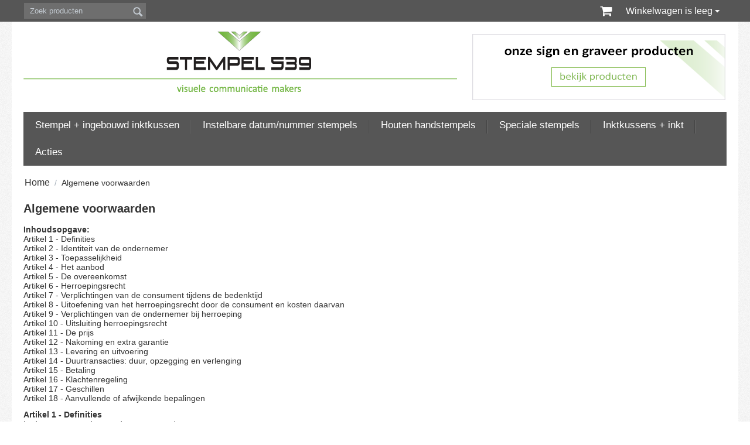

--- FILE ---
content_type: text/html; charset=utf-8
request_url: https://www.stempel.nl/algemene-voorwaarden/
body_size: 16811
content:

<!DOCTYPE html>
<html lang="nl">
<head>
<title>Algemene voorwaarden</title>

<base href="https://www.stempel.nl/" />
<meta http-equiv="Content-Type" content="text/html; charset=utf-8" data-ca-mode="full" />
<meta name="viewport" content="width=device-width, initial-scale=1.0, maximum-scale=1.0, user-scalable=0" />

<meta name="description" content="Inhoudsopgave Artikel 1 - Definities Artikel 2 - Identiteit van de ondernemer Artikel 3 - Toepasselijkheid Artikel 4 - Het aanbod Artikel 5 - De overeenkomst Artikel 6 - Herroepingsrecht Artikel 7 - Verplichtingen van de consument tijdens de bedenktijd Artikel 8 - Uitoefening van het" />


<meta name="keywords" content="" />

<style>
.html5jspd-design-thumb-img img, .html5jspd-design-thumb-img object {
    width: 100%;
    height: 100%;
}
</style>

<meta name="google-site-verification" content="MnM0ODJogHY7-yHPe-Q9NQ_LQtiZ-VTH6CE5wIjiVaw" />
<meta name="google-site-verification" content="UQEAh7O-9b8a1DGqqYzHGvyRjh62UN9RCQ-gueC9icU" />



<link rel="stylesheet" href="https://maxcdn.bootstrapcdn.com/font-awesome/4.3.0/css/font-awesome.min.css">



<link href="https://www.stempel.nl/images/logos/1/favicon.gif" rel="shortcut icon" type="image/gif" />
<link type="text/css" rel="stylesheet" href="https://www.stempel.nl/var/cache/misc/assets/design/themes/responsive/css/standalone.b0cb43497c255ed1f44e21644950beab1768788002.css?t=1768788017" />
</head>

<body>

<div class="ty-tygh  " id="tygh_container">

<div id="ajax_overlay" class="ty-ajax-overlay"></div>
<div id="ajax_loading_box" class="ty-ajax-loading-box"></div>

<div class="cm-notification-container notification-container">
</div>

<div class="ty-helper-container" id="tygh_main_container">
    
        
<div class="tygh-top-panel clearfix">
    <div class="container-fluid  top-grid">
    <div class="row-fluid ">                <div class="span6 top-links-grid" >
                <div class=" top-search    ty-float-left">
        <div class="ty-search-block">
    <form action="https://www.stempel.nl/" name="search_form" method="get">
        <input type="hidden" name="subcats" value="Y" />
        <input type="hidden" name="pcode_from_q" value="Y" />
        <input type="hidden" name="pshort" value="Y" />
        <input type="hidden" name="pfull" value="Y" />
        <input type="hidden" name="pname" value="Y" />
        <input type="hidden" name="pkeywords" value="Y" />
        <input type="hidden" name="search_performed" value="Y" />

        


        <input type="text" name="q" value="" id="search_input" title="Zoek producten" class="ty-search-block__input cm-hint" /><button title="Zoeken" class="ty-search-magnifier" type="submit"><i class="ty-icon-search"></i></button>
<input type="hidden" name="dispatch" value="products.search" />
        
    </form>
</div>


    </div>
        </div><div class="span10 top-links-grid" >
                <div class=" top-cart-content ty-float-right">
        
    <div class="ty-dropdown-box" id="cart_status_8">
         <div id="sw_dropdown_8" class="ty-dropdown-box__title cm-combination">
        <a href="https://www.stempel.nl/cart/">
            	<i class="fa fa-shopping-cart fa-lg"></i>
	<span class="ty-minicart-title empty-cart ty-hand">Winkelwagen is leeg</span>
	<i class="ty-icon-down-micro"></i>

        </a>
        </div>
        <div id="dropdown_8" class="cm-popup-box ty-dropdown-box__content hidden">
            
                <div class="cm-cart-content cm-cart-content-thumb cm-cart-content-delete">
                        <div class="ty-cart-items">
                                                            <div class="ty-cart-items__empty ty-center">Winkelwagen is leeg</div>
                                                    </div>

                                                <div class="cm-cart-buttons ty-cart-content__buttons buttons-container hidden">
                            <div class="ty-float-left">
                                <a href="https://www.stempel.nl/cart/" rel="nofollow" class="ty-btn ty-btn__secondary">Winkelwagen</a>
                            </div>
                                                        <div class="ty-float-right">
                                <a href="https://www.stempel.nl/checkout/" rel="nofollow" class="ty-btn ty-btn__primary">Afrekenen</a>
                            </div>
                                                    </div>
                        
                </div>
            

        </div>
    <!--cart_status_8--></div>



    </div>
        </div>
    </div>
</div>
</div>

<div class="tygh-header clearfix">
    <div class="container-fluid  header-grid">
    <div class="row-fluid ">                <div class="span10 search-block-grid" >
                <div class=" top-logo">
        <div class="ty-logo-container">
    <a href="https://www.stempel.nl/" title="Stempel539">
        <img src="https://www.stempel.nl/images/logos/1/stempel-logo.png?t=1507641674" width="740" height="104" alt="Stempel539" class="ty-logo-container__image" />
    </a>
</div>
    </div>
        </div><div class="span6 cart-content-grid" >
                <div class="ty-wysiwyg-content" ><p><a href="http://visionbrands.nl" target="_blank"><img src="https://www.stempel.nl/images/VisionSigns.png" alt="" /></a></p></div>
        </div>
    </div><div class="row-fluid ">                <div class="span16 top-menu-grid" >
                <div class=" top-menu">
        


    <ul class="ty-menu__items cm-responsive-menu">
        
            <li class="ty-menu__item ty-menu__menu-btn visible-phone">
                <a class="ty-menu__item-link">
                    <i class="ty-icon-short-list"></i>
                    <span>Menu</span>
                </a>
            </li>

                                            
                        <li class="ty-menu__item cm-menu-item-responsive">
                                            <a class="ty-menu__item-toggle visible-phone cm-responsive-menu-toggle">
                            <i class="ty-menu__icon-open ty-icon-down-open"></i>
                            <i class="ty-menu__icon-hide ty-icon-up-open"></i>
                        </a>
                                        <a  href="https://www.stempel.nl/zelfinktende-stempels/" class="ty-menu__item-link">
                        Stempel + ingebouwd inktkussen
                    </a>
                
                                            <div class="ty-menu__submenu" id="topmenu_9_1c572bde35f5353f28c15434e79966be">
                            
                                <ul class="ty-menu__submenu-items cm-responsive-menu-submenu">
                                                                            <li class="ty-top-mine__submenu-col">
                                                                                        <div class="ty-menu__submenu-item-header">
                                                <a href="https://www.stempel.nl/zelfinktende-stempels/trodat-professional-line-stempels/" class="ty-menu__submenu-link">Intensief gebruik &gt; Trodat Professional </a>
                                            </div>
                                                                                            <a class="ty-menu__item-toggle visible-phone cm-responsive-menu-toggle">
                                                    <i class="ty-menu__icon-open ty-icon-down-open"></i>
                                                    <i class="ty-menu__icon-hide ty-icon-up-open"></i>
                                                </a>
                                                                                        <div class="ty-menu__submenu">
                                                <ul class="ty-menu__submenu-list cm-responsive-menu-submenu">
                                                                                                            
                                                                                                                                                                                <li class="ty-menu__submenu-item">
                                                                <a href="https://www.stempel.nl/zelfinktende-stempels/trodat-professional-line-stempels/rechthoekige-stempels/"                                                                        class="ty-menu__submenu-link">Rechthoekige stempels</a>
                                                            </li>
                                                                                                                                                                                <li class="ty-menu__submenu-item">
                                                                <a href="https://www.stempel.nl/zelfinktende-stempels/trodat-professional-line-stempels/ronde-stempels/"                                                                        class="ty-menu__submenu-link">Ronde stempels</a>
                                                            </li>
                                                                                                                                                                                <li class="ty-menu__submenu-item">
                                                                <a href="https://www.stempel.nl/zelfinktende-stempels/trodat-professional-line-stempels/rechthoekige-datumstempels/"                                                                        class="ty-menu__submenu-link">Rechthoekige datumstempels</a>
                                                            </li>
                                                                                                                                                                                <li class="ty-menu__submenu-item">
                                                                <a href="https://www.stempel.nl/zelfinktende-stempels/trodat-professional-line-stempels/ronde-datumstempels/"                                                                        class="ty-menu__submenu-link">Ronde datumstempels</a>
                                                            </li>
                                                                                                                                                                        

                                                                                                    </ul>
                                            </div>
                                        </li>
                                                                            <li class="ty-top-mine__submenu-col">
                                                                                        <div class="ty-menu__submenu-item-header">
                                                <a href="https://www.stempel.nl/zelfinktende-stempels/trodat-printy-stempels/" class="ty-menu__submenu-link">Regulier gebruik &gt; Trodat Printy</a>
                                            </div>
                                                                                            <a class="ty-menu__item-toggle visible-phone cm-responsive-menu-toggle">
                                                    <i class="ty-menu__icon-open ty-icon-down-open"></i>
                                                    <i class="ty-menu__icon-hide ty-icon-up-open"></i>
                                                </a>
                                                                                        <div class="ty-menu__submenu">
                                                <ul class="ty-menu__submenu-list cm-responsive-menu-submenu">
                                                                                                            
                                                                                                                                                                                <li class="ty-menu__submenu-item">
                                                                <a href="https://www.stempel.nl/zelfinktende-stempels/trodat-printy-stempels/rechthoekige-stempels/"                                                                        class="ty-menu__submenu-link">Rechthoekige stempels</a>
                                                            </li>
                                                                                                                                                                                <li class="ty-menu__submenu-item">
                                                                <a href="https://www.stempel.nl/zelfinktende-stempels/trodat-printy-stempels/rechthoekige-datumstempels/"                                                                        class="ty-menu__submenu-link">Rechthoekige datumstempels</a>
                                                            </li>
                                                                                                                                                                                <li class="ty-menu__submenu-item">
                                                                <a href="https://www.stempel.nl/zelfinktende-stempels/trodat-printy-stempels/ronde-stempels/"                                                                        class="ty-menu__submenu-link">Ronde stempels</a>
                                                            </li>
                                                                                                                                                                                <li class="ty-menu__submenu-item">
                                                                <a href="https://www.stempel.nl/zelfinktende-stempels/trodat-printy-stempels/ronde-datumstempels/"                                                                        class="ty-menu__submenu-link">Ronde datumstempels</a>
                                                            </li>
                                                                                                                                                                                <li class="ty-menu__submenu-item">
                                                                <a href="https://www.stempel.nl/zelfinktende-stempels/trodat-printy-stempels/vierkante-stempels/"                                                                        class="ty-menu__submenu-link">Vierkante stempels</a>
                                                            </li>
                                                                                                                                                                        

                                                                                                    </ul>
                                            </div>
                                        </li>
                                                                                                        </ul>
                            

                        </div>
                    
                            </li>
                                            
                        <li class="ty-menu__item cm-menu-item-responsive">
                                            <a class="ty-menu__item-toggle visible-phone cm-responsive-menu-toggle">
                            <i class="ty-menu__icon-open ty-icon-down-open"></i>
                            <i class="ty-menu__icon-hide ty-icon-up-open"></i>
                        </a>
                                        <a  href="https://www.stempel.nl/datumstempels-en-nummerstempels/" class="ty-menu__item-link">
                        Instelbare datum/nummer stempels 
                    </a>
                
                                        
                        <div class="ty-menu__submenu">
                            <ul class="ty-menu__submenu-items ty-menu__submenu-items-simple cm-responsive-menu-submenu">
                                

                                                                                                        <li class="ty-menu__submenu-item">
                                        <a class="ty-menu__submenu-link"  href="https://www.stempel.nl/datumstempels-en-nummerstempels/trodat-classic-line-handstempels/">Trodat Classic Line handstempels</a>
                                    </li>
                                                                                                        <li class="ty-menu__submenu-item">
                                        <a class="ty-menu__submenu-link"  href="https://www.stempel.nl/datumstempels-en-nummerstempels/zelfinktende-handstempels/">Zelfinktende stempels</a>
                                    </li>
                                                                
                                

                            </ul>
                        </div>
                    
                            </li>
                                            
                        <li class="ty-menu__item cm-menu-item-responsive">
                                            <a class="ty-menu__item-toggle visible-phone cm-responsive-menu-toggle">
                            <i class="ty-menu__icon-open ty-icon-down-open"></i>
                            <i class="ty-menu__icon-hide ty-icon-up-open"></i>
                        </a>
                                        <a  href="https://www.stempel.nl/houten-handstempels/" class="ty-menu__item-link">
                        Houten handstempels
                    </a>
                
                                            <div class="ty-menu__submenu" id="topmenu_9_5e9ea6e3faf5cfa5d50e79a00ccb7c81">
                            
                                <ul class="ty-menu__submenu-items cm-responsive-menu-submenu">
                                                                            <li class="ty-top-mine__submenu-col">
                                                                                        <div class="ty-menu__submenu-item-header">
                                                <a href="https://www.stempel.nl/houten-handstempels/rechthoekige-stempels/" class="ty-menu__submenu-link">Rechthoekige houten handstempels</a>
                                            </div>
                                                                                            <a class="ty-menu__item-toggle visible-phone cm-responsive-menu-toggle">
                                                    <i class="ty-menu__icon-open ty-icon-down-open"></i>
                                                    <i class="ty-menu__icon-hide ty-icon-up-open"></i>
                                                </a>
                                                                                        <div class="ty-menu__submenu">
                                                <ul class="ty-menu__submenu-list cm-responsive-menu-submenu">
                                                                                                            
                                                                                                                                                                                <li class="ty-menu__submenu-item">
                                                                <a href="https://www.stempel.nl/houten-handstempels/rechthoekige-stempels/breedte-40mm/"                                                                        class="ty-menu__submenu-link">Breedte 40 mm</a>
                                                            </li>
                                                                                                                                                                                <li class="ty-menu__submenu-item">
                                                                <a href="https://www.stempel.nl/houten-handstempels/rechthoekige-stempels/breedte-60mm/"                                                                        class="ty-menu__submenu-link">Breedte 60 mm</a>
                                                            </li>
                                                                                                                                                                                <li class="ty-menu__submenu-item">
                                                                <a href="https://www.stempel.nl/houten-handstempels/rechthoekige-stempels/breedte-80mm/"                                                                        class="ty-menu__submenu-link">Breedte 80 mm</a>
                                                            </li>
                                                                                                                                                                                <li class="ty-menu__submenu-item">
                                                                <a href="https://www.stempel.nl/houten-handstempels/rechthoekige-stempels/breedte-100mm/"                                                                        class="ty-menu__submenu-link">Breedte 100 mm</a>
                                                            </li>
                                                                                                                                                                        

                                                                                                    </ul>
                                            </div>
                                        </li>
                                                                            <li class="ty-top-mine__submenu-col">
                                                                                        <div class="ty-menu__submenu-item-header">
                                                <a href="https://www.stempel.nl/houten-handstempels/ronde-stempels/" class="ty-menu__submenu-link">Ronde houten handstempels</a>
                                            </div>
                                                                                            <a class="ty-menu__item-toggle visible-phone cm-responsive-menu-toggle">
                                                    <i class="ty-menu__icon-open ty-icon-down-open"></i>
                                                    <i class="ty-menu__icon-hide ty-icon-up-open"></i>
                                                </a>
                                                                                        <div class="ty-menu__submenu">
                                                <ul class="ty-menu__submenu-list cm-responsive-menu-submenu">
                                                                                                            
                                                                                                                                                                                <li class="ty-menu__submenu-item">
                                                                <a href="https://www.stempel.nl/houten-handstempels/ronde-stempels/diameter-20mm-tm-100mm/"                                                                        class="ty-menu__submenu-link">Diameter 20 t/m 100 mm</a>
                                                            </li>
                                                                                                                                                                        

                                                                                                    </ul>
                                            </div>
                                        </li>
                                                                                                        </ul>
                            

                        </div>
                    
                            </li>
                                            
                        <li class="ty-menu__item cm-menu-item-responsive">
                                            <a class="ty-menu__item-toggle visible-phone cm-responsive-menu-toggle">
                            <i class="ty-menu__icon-open ty-icon-down-open"></i>
                            <i class="ty-menu__icon-hide ty-icon-up-open"></i>
                        </a>
                                        <a  href="https://www.stempel.nl/diverse-stempels/" class="ty-menu__item-link">
                        Speciale stempels
                    </a>
                
                                        
                        <div class="ty-menu__submenu">
                            <ul class="ty-menu__submenu-items ty-menu__submenu-items-simple cm-responsive-menu-submenu">
                                

                                                                                                        <li class="ty-menu__submenu-item">
                                        <a class="ty-menu__submenu-link"  href="https://www.stempel.nl/diverse-stempels/blinddrukstempel-preegstempels/">Blinddruktangen en preegstempels</a>
                                    </li>
                                                                                                        <li class="ty-menu__submenu-item">
                                        <a class="ty-menu__submenu-link"  href="https://www.stempel.nl/diverse-stempels/slagstempels-gehard-staal/">Slagstempels (gehard staal)</a>
                                    </li>
                                                                                                        <li class="ty-menu__submenu-item">
                                        <a class="ty-menu__submenu-link"  href="https://www.stempel.nl/diverse-stempels/brandstempels-en-toebehoren/">Brandstempels en toebehoren</a>
                                    </li>
                                                                                                        <li class="ty-menu__submenu-item">
                                        <a class="ty-menu__submenu-link"  href="https://www.stempel.nl/diverse-stempels/lakstempels-zegelstempels-zegellak/">Lakstempels, zegelstempels en zegellak</a>
                                    </li>
                                                                                                        <li class="ty-menu__submenu-item">
                                        <a class="ty-menu__submenu-link"  href="https://www.stempel.nl/diverse-stempels/reiner-numeroteurs/">Reiner numeroteurs</a>
                                    </li>
                                                                
                                

                            </ul>
                        </div>
                    
                            </li>
                                            
                        <li class="ty-menu__item cm-menu-item-responsive">
                                            <a class="ty-menu__item-toggle visible-phone cm-responsive-menu-toggle">
                            <i class="ty-menu__icon-open ty-icon-down-open"></i>
                            <i class="ty-menu__icon-hide ty-icon-up-open"></i>
                        </a>
                                        <a  href="https://www.stempel.nl/inktkussens-en-stempelinkt/" class="ty-menu__item-link">
                        Inktkussens + inkt
                    </a>
                
                                        
                        <div class="ty-menu__submenu">
                            <ul class="ty-menu__submenu-items ty-menu__submenu-items-simple cm-responsive-menu-submenu">
                                

                                                                                                        <li class="ty-menu__submenu-item">
                                        <a class="ty-menu__submenu-link"  href="https://www.stempel.nl/inktkussens-en-stempelinkt/colop-inktkussens/">Colop inktkussens</a>
                                    </li>
                                                                                                        <li class="ty-menu__submenu-item">
                                        <a class="ty-menu__submenu-link"  href="https://www.stempel.nl/inktkussens-en-stempelinkt/trodat-inktkussens/">Trodat inktkussens</a>
                                    </li>
                                                                                                        <li class="ty-menu__submenu-item">
                                        <a class="ty-menu__submenu-link"  href="https://www.stempel.nl/inktkussens-en-stempelinkt/handstempels-inktkussens/">Handstempel inktkussens</a>
                                    </li>
                                                                                                        <li class="ty-menu__submenu-item">
                                        <a class="ty-menu__submenu-link"  href="https://www.stempel.nl/inktkussens-en-stempelinkt/flesjes-inkt/">Flesjes inkt</a>
                                    </li>
                                                                                                        <li class="ty-menu__submenu-item">
                                        <a class="ty-menu__submenu-link"  href="https://www.stempel.nl/inktkussens-en-stempelinkt/reiner-inktcartridges/">Reiner inktcartridges</a>
                                    </li>
                                                                                                        <li class="ty-menu__submenu-item">
                                        <a class="ty-menu__submenu-link"  href="https://www.stempel.nl/inktkussens-en-stempelinkt/stempelhouders-voor-handstempels/">Stempelhouders voor handstempels</a>
                                    </li>
                                                                
                                

                            </ul>
                        </div>
                    
                            </li>
                                            
                        <li class="ty-menu__item ty-menu__item-nodrop">
                                        <a  href="https://www.stempel.nl/acties/" class="ty-menu__item-link">
                        Acties
                    </a>
                            </li>
        
        

    </ul>

<!-- Inline script moved to the bottom of the page -->

    </div>
        </div>
    </div>
</div>
</div>

<div class="tygh-content clearfix">
    <div class="container-fluid  content-grid">
    <div class="row-fluid ">                <div class="span16 breadcrumbs-grid" >
                <div id="breadcrumbs_10">

    <div class="ty-breadcrumbs clearfix">
        <a href="https://www.stempel.nl/" class="ty-breadcrumbs__a">Home</a><span class="ty-breadcrumbs__slash">/</span><span class="ty-breadcrumbs__current">Algemene voorwaarden</span>
    </div>
<!--breadcrumbs_10--></div>
        </div>
    </div><div class="row-fluid ">                <div class="span16 main-content-grid" >
                <div class="ty-mainbox-container clearfix">
                    
                <h1 class="ty-mainbox-title">
                    
                                            <span >Algemene voorwaarden</span>
                                        

                </h1>
            

                <div class="ty-mainbox-body"><div class="ty-wysiwyg-content">
    
    <div ><p><strong>Inhoudsopgave:</strong><br /> Artikel 1 - Definities <br /> Artikel 2 - Identiteit van de ondernemer <br /> Artikel 3 - Toepasselijkheid <br /> Artikel 4 - Het aanbod <br /> Artikel 5 - De overeenkomst <br /> Artikel 6 - Herroepingsrecht <br /> Artikel 7 - Verplichtingen van de consument tijdens de bedenktijd <br /> Artikel 8 - Uitoefening van het herroepingsrecht door de consument en kosten daarvan <br /> Artikel 9 - Verplichtingen van de ondernemer bij herroeping <br /> Artikel 10 - Uitsluiting herroepingsrecht <br /> Artikel 11 - De prijs <br /> Artikel 12 - Nakoming en extra garantie <br /> Artikel 13 - Levering en uitvoering <br /> Artikel 14 - Duurtransacties: duur, opzegging en verlenging <br /> Artikel 15 - Betaling <br /> Artikel 16 - Klachtenregeling <br /> Artikel 17 - Geschillen <br /> Artikel 18 - Aanvullende of afwijkende bepalingen</p>
<p><strong>Artikel 1 - Definities</strong> <br /> In deze voorwaarden wordt verstaan onder:</p>
<ul>
<li><strong>Aanvullende overeenkomst</strong>: een overeenkomst waarbij de consument producten, digitale inhoud en/of diensten verwerft in verband met een overeenkomst op afstand en deze zaken, digitale inhoud en/of diensten door de ondernemer worden geleverd of door een derde partij op basis van een afspraak tussen die derde en de ondernemer;</li>
<li><strong>Bedenktijd</strong>: de termijn waarbinnen de consument gebruik kan maken van zijn herroepingsrecht;</li>
<li><strong>Consument</strong>: de natuurlijke persoon die niet handelt voor doeleinden die verband houden met zijn handels-, bedrijfs-, ambachts- of beroepsactiviteit;</li>
<li><strong>Dag</strong>: kalenderdag;</li>
<li><strong>Digitale inhoud</strong>: gegevens die in digitale vorm geproduceerd en geleverd worden;</li>
<li><strong>Duurovereenkomst</strong>: een overeenkomst die strekt tot de regelmatige levering van zaken, diensten en/of digitale inhoud gedurende een bepaalde periode;</li>
<li><strong>Duurzame gegevensdrager</strong>: elk hulpmiddel - waaronder ook begrepen e-mail - dat de consument of ondernemer in staat stelt om informatie die aan hem persoonlijk is gericht, op te slaan op een manier die toekomstige raadpleging of gebruik gedurende een periode die is afgestemd op het doel waarvoor de informatie is bestemd, en die ongewijzigde reproductie van de opgeslagen informatie mogelijk maakt;</li>
<li><strong>Herroepingsrecht</strong>: de mogelijkheid van de consument om binnen de bedenktijd af te zien van de overeenkomst op afstand;</li>
<li><strong>Ondernemer</strong>: de natuurlijke of rechtspersoon die producten, (toegang tot) digitale inhoud en/of diensten op afstand aan consumenten aanbiedt;</li>
<li><strong>Overeenkomst op afstand</strong>: een overeenkomst die tussen de ondernemer en de consument wordt gesloten in het kader van een georganiseerd systeem voor verkoop op afstand van producten, digitale inhoud en/of diensten, waarbij tot en met het sluiten van de overeenkomst uitsluitend of mede gebruik gemaakt wordt van &eacute;&eacute;n of meer technieken voor communicatie op afstand;</li>
<li><strong>Modelformulier voor herroeping</strong>: het in Bijlage I van deze voorwaarden opgenomen Europese modelformulier voor herroeping;</li>
<li><strong>Techniek voor communicatie op afstand</strong>: middel dat kan worden gebruikt voor het sluiten van een overeenkomst, zonder dat consument en ondernemer gelijktijdig in dezelfde ruimte hoeven te zijn samengekomen.</li>
</ul>
<p><strong>Artikel 2 - Identiteit van de ondernemer</strong><br /> Vision Brands <br /> Hoofdweg 322 <br /> 2908LC Capelle aan den IJssel <br /> Netherlands</p>
<p>Bezoekadres:<br /> Hoofdweg 322 <br /> 2908LC Capelle aan den IJssel <br /> Netherlands</p>
<p>Telefoonnummer: +31 10 2847197<br /> E-mailadres: info@stempel.nl <br /> KvK-nummer: 62823582 <br /> Btw-identificatienummer: NL854972092B01</p>
<p>Indien de activiteit van de ondernemer is onderworpen aan een relevant vergunningstelsel: de<br /> gegevens over de toezichthoudende autoriteit.</p>
<p>Indien de ondernemer een gereglementeerd beroep uitoefent:</p>
<ul>
<li>de beroepsvereniging of -organisatie waarbij hij is aangesloten;</li>
<li>de beroepstitel, de plaats in de EU of de Europese Economische Ruimte waar deze is toegekend;</li>
<li>een verwijzing naar de beroepsregels die in Nederland van toepassing zijn en aanwijzingen waar en hoe deze beroepsregels toegankelijk zijn.</li>
</ul>
<p><strong>Artikel 3 <strong data-redactor-tag="strong">-</strong> Toepasselijkheid</strong></p>
<ul>
<li>Deze algemene voorwaarden zijn van toepassing op elk aanbod van de ondernemer en op elke tot stand gekomen overeenkomst op afstand tussen ondernemer en consument.</li>
<li>Voordat de overeenkomst op afstand wordt gesloten, wordt de tekst van deze algemene voorwaarden aan de consument beschikbaar gesteld. Indien dit redelijkerwijs niet mogelijk is, zal de ondernemer voordat de overeenkomst op afstand wordt gesloten, aangeven op welke wijze de algemene voorwaarden bij de ondernemer zijn in te zien en dat zij op verzoek van de consument zo spoedig mogelijk kosteloos worden toegezonden.</li>
<li>Indien de overeenkomst op afstand elektronisch wordt gesloten, kan in afwijking van het vorige lid en voordat de overeenkomst op afstand wordt gesloten, de tekst van deze algemene voorwaarden langs elektronische weg aan de consument ter beschikking worden gesteld op zodanige wijze dat deze door de consument op een eenvoudige manier kan worden opgeslagen op een duurzame gegevensdrager. Indien dit redelijkerwijs niet mogelijk is, zal voordat de overeenkomst op afstand wordt gesloten, worden aangegeven waar van de algemene voorwaarden langs elektronische weg kan worden kennisgenomen en dat zij op verzoek van de consument langs elektronische weg of op andere wijze kosteloos zullen worden toegezonden.</li>
<li>Voor het geval dat naast deze algemene voorwaarden tevens specifieke product- of dienstenvoorwaarden van toepassing zijn, is het tweede en derde lid van overeenkomstige toepassing en kan de consument zich in geval van tegenstrijdige voorwaarden steeds beroepen op de toepasselijke bepaling die voor hem het meest gunstig is.</li>
</ul>
<p><strong>Artikel 4 </strong><strong>-</strong><strong> Het aanbod</strong></p>
<ul>
<li>Indien een aanbod een beperkte geldigheidsduur heeft of onder voorwaarden geschiedt, wordt dit nadrukkelijk in het aanbod vermeld.</li>
<li>Het aanbod bevat een volledige en nauwkeurige omschrijving van de aangeboden producten, digitale inhoud en/of diensten. De beschrijving is voldoende gedetailleerd om een goede beoordeling van het aanbod door de consument mogelijk te maken. Als de ondernemer gebruik maakt van afbeeldingen, zijn deze een waarheidsgetrouwe weergave van de aangeboden producten, diensten en/of digitale inhoud. Kennelijke vergissingen of kennelijke fouten in het aanbod binden de ondernemer niet.</li>
<li>Elk aanbod bevat zodanige informatie, dat voor de consument duidelijk is wat de rechten en verplichtingen zijn, die aan de aanvaarding van het aanbod zijn verbonden.</li>
</ul>
<p><strong>Artikel 5 <strong data-redactor-tag="strong">-</strong> De overeenkomst</strong></p>
<ul>
<li>De overeenkomst komt, onder voorbehoud van het bepaalde in lid 4, tot stand op het moment van aanvaarding door de consument van het aanbod en het voldoen aan de daarbij gestelde voorwaarden.</li>
<li>Indien de consument het aanbod langs elektronische weg heeft aanvaard, bevestigt de ondernemer onverwijld langs elektronische weg de ontvangst van de aanvaarding van het aanbod. Zolang de ontvangst van deze aanvaarding niet door de ondernemer is bevestigd, kan de consument de overeenkomst ontbinden.</li>
<li>Indien de overeenkomst elektronisch tot stand komt, treft de ondernemer passende technische en organisatorische maatregelen ter beveiliging van de elektronische overdracht van data en zorgt hij voor een veilige web omgeving. Indien de consument elektronisch kan betalen, zal de ondernemer daartoe passende veiligheidsmaatregelen in acht nemen.</li>
<li>De ondernemer kan zich binnen wettelijke kaders - op de hoogte stellen of de consument aan zijn betalingsverplichtingen kan voldoen, alsmede van al die feiten en factoren die van belang zijn voor een verantwoord aangaan van de overeenkomst op afstand. Indien de ondernemer op grond van dit onderzoek goede gronden heeft om de overeenkomst niet aan te gaan, is hij gerechtigd gemotiveerd een bestelling of aanvraag te weigeren of aan de uitvoering bijzondere voorwaarden te verbinden.</li>
<li>De ondernemer zal uiterlijk bij levering van het product, de dienst of digitale inhoud aan de consument de volgende informatie, schriftelijk of op zodanige wijze dat deze door de consument op een toegankelijke manier kan worden opgeslagen op een duurzame gegevensdrager, meesturen:</li>
<li>het bezoekadres van de vestiging van de ondernemer waar de consument met klachten terecht kan;</li>
<li>de voorwaarden waaronder en de wijze waarop de consument van het herroepingsrecht gebruik kan maken, dan wel een duidelijke melding inzake het uitgesloten zijn van het herroepingsrecht;</li>
<li>de informatie over garanties en bestaande service na aankoop;</li>
<li>de prijs met inbegrip van alle belastingen van het product, dienst of digitale inhoud; voor zover van toepassing de kosten van aflevering; en de wijze van betaling, aflevering of uitvoering van de overeenkomst op afstand;</li>
<li>de vereisten voor opzegging van de overeenkomst indien de overeenkomst een duur heeft van meer dan &eacute;&eacute;n jaar of van onbepaalde duur is;</li>
<li>indien de consument een herroepingsrecht heeft, het modelformulier voor herroeping.</li>
<li>In geval van een duurtransactie is de bepaling in het vorige lid slechts van toepassing op de eerste levering.</li>
</ul>
<p><strong>Artikel 6 <strong data-redactor-tag="strong">-</strong> Herroepingsrecht</strong> <br /> <strong><em data-redactor-tag="em">Bij producten:</em></strong></p>
<ul>
<li>De consument kan een overeenkomst met betrekking tot de aankoop van een product gedurende een bedenktijd van 14 dagen zonder opgave van redenen ontbinden. De ondernemer mag de consument vragen naar de reden van herroeping, maar deze niet tot opgave van zijn reden(en) verplichten.</li>
<li>De in lid 1 genoemde bedenktijd gaat in op de dag nadat de consument, of een vooraf door de consument aangewezen derde, die niet de vervoerder is, het product heeft ontvangen, of:</li>
<li>als de consument in eenzelfde bestelling meerdere producten heeft besteld: de dag waarop de consument, of een door hem aangewezen derde, het laatste product heeft ontvangen. De ondernemer mag, mits hij de consument hier voorafgaand aan het bestelproces op duidelijke wijze over heeft ge&iuml;nformeerd, een bestelling van meerdere producten met een verschillende levertijd weigeren.</li>
<li>als de levering van een product bestaat uit verschillende zendingen of onderdelen: de dag waarop de consument, of een door hem aangewezen derde, de laatste zending of het laatste onderdeel heeft ontvangen;</li>
</ul>
<ol start="3" type="a">
<li>bij overeenkomsten voor regelmatige levering van producten gedurende een bepaalde periode: de dag waarop de consument, of een door hem aangewezen derde, het eerste product heeft ontvangen.</li>
</ol>
<p><em>Bij diensten en digitale inhoud die niet op een materi&euml;le drager is geleverd:</em></p>
<ul>
<li>De consument kan een dienstenovereenkomst en een overeenkomst voor levering van digitale inhoud die niet op een materi&euml;le drager is geleverd gedurende minimaal 14 dagen zonder opgave van redenen ontbinden. De ondernemer mag de consument vragen naar de reden van herroeping, maar deze niet tot opgave van zijn reden(en) verplichten.</li>
<li>De in lid 3 genoemde bedenktijd gaat in op de dag die volgt op het sluiten van de overeenkomst.</li>
</ul>
<p><em>Verlengde bedenktijd voor producten, diensten en digitale inhoud die niet op een materi&euml;le drager is geleverd bij niet informeren over herroepingsrecht:</em></p>
<ul>
<li>Indien de ondernemer de consument de wettelijk verplichte informatie over het herroepingsrecht of het modelformulier voor herroeping niet heeft verstrekt, loopt de bedenktijd af twaalf maanden na het einde van de oorspronkelijke, overeenkomstig de vorige leden van dit artikel vastgestelde bedenktijd.</li>
<li>Indien de ondernemer de in het voorgaande lid bedoelde informatie aan de consument heeft verstrekt binnen twaalf maanden na de ingangsdatum van de oorspronkelijke bedenktijd, verstrijkt de bedenktijd 14 dagen na de dag waarop de consument die informatie heeft ontvangen.</li>
</ul>
<p><strong>Artikel 7 </strong><strong>-</strong><strong> Verplichtingen van de consument tijdens de bedenktijd</strong></p>
<ul>
<li>Tijdens de bedenktijd zal de consument zorgvuldig omgaan met het product en de verpakking. Hij zal het product slechts uitpakken of gebruiken in de mate die nodig is om de aard, de kenmerken en de werking van het product vast te stellen. Het uitgangspunt hierbij is dat de consument het product slechts mag hanteren en inspecteren zoals hij dat in een winkel zou mogen doen.</li>
<li>De consument is alleen aansprakelijk voor waardevermindering van het product die het gevolg is van een manier van omgaan met het product die verder gaat dan toegestaan in lid 1.</li>
<li>De consument is niet aansprakelijk voor waardevermindering van het product als de ondernemer hem niet voor of bij het sluiten van de overeenkomst alle wettelijk verplichte informatie over het herroepingsrecht heeft verstrekt.</li>
</ul>
<p><strong>Artikel 8 </strong><strong>-</strong><strong> Uitoefening van het herroepingsrecht door de consument en kosten daarvan</strong></p>
<ul>
<li>Als de consument gebruik maakt van zijn herroepingsrecht, meldt hij dit binnen de bedenktermijn door middel van het modelformulier voor herroeping of op andere ondubbelzinnige wijze aan de ondernemer.</li>
<li>Zo snel mogelijk, maar binnen 14 dagen vanaf de dag volgend op de in lid 1 bedoelde melding, zendt de consument het product terug, of overhandigt hij dit aan (een gemachtigde van) de ondernemer. Dit hoeft niet als de ondernemer heeft aangeboden het product zelf af te halen. De consument heeft de terugzendtermijn in elk geval in acht genomen als hij het product terugzendt voordat de bedenktijd is verstreken.</li>
<li>De consument zendt het product terug met alle geleverde toebehoren, indien redelijkerwijs mogelijk in originele staat en verpakking, en conform de door de ondernemer verstrekte redelijke en duidelijke instructies.</li>
<li>Het risico en de bewijslast voor de juiste en tijdige uitoefening van het herroepingsrecht ligt bij de consument.</li>
<li>De consument draagt de rechtstreekse kosten van het terugzenden van het product. Als de ondernemer niet heeft gemeld dat de consument deze kosten moet dragen of als de ondernemer aangeeft de kosten zelf te dragen, hoeft de consument de kosten voor terugzending niet te dragen.</li>
<li>Indien de consument herroept na eerst uitdrukkelijk te hebben verzocht dat de verrichting van de dienst of de levering van gas, water of elektriciteit die niet gereed voor verkoop zijn gemaakt in een beperkt volume of bepaalde hoeveelheid aanvangt tijdens de bedenktijd, is de consument de ondernemer een bedrag verschuldigd dat evenredig is aan dat gedeelte van de verbintenis dat door de ondernemer is nagekomen op het moment van herroeping, vergeleken met de volledige nakoming van de verbintenis.</li>
<li>De consument draagt geen kosten voor de uitvoering van diensten of de levering van water, gas of elektriciteit, die niet gereed voor verkoop zijn gemaakt in een beperkt volume of hoeveelheid, of tot levering van stadsverwarming, indien:</li>
<li>de ondernemer de consument de wettelijk verplichte informatie over het herroepingsrecht, de kostenvergoeding bij herroeping of het modelformulier voor herroeping niet heeft verstrekt, of;</li>
<li>de consument niet uitdrukkelijk om de aanvang van de uitvoering van de dienst of levering van gas, water, elektriciteit of stadsverwarming tijdens de bedenktijd heeft verzocht.</li>
<li>De consument draagt geen kosten voor de volledige of gedeeltelijke levering van niet op een materi&euml;le drager geleverde digitale inhoud, indien:</li>
<li>hij voorafgaand aan de levering ervan niet uitdrukkelijk heeft ingestemd met het beginnen van de nakoming van de overeenkomst voor het einde van de bedenktijd;</li>
<li>hij niet heeft erkend zijn herroepingsrecht te verliezen bij het verlenen van zijn toestemming; of</li>
<li>de ondernemer heeft nagelaten deze verklaring van de consument te bevestigen.</li>
<li>Als de consument gebruik maakt van zijn herroepingsrecht, worden alle aanvullende overeenkomsten van rechtswege ontbonden.</li>
</ul>
<p><strong>Artikel 9 <strong data-redactor-tag="strong">-</strong> Verplichtingen van de ondernemer bij herroeping</strong></p>
<ul>
<li>Als de ondernemer de melding van herroeping door de consument op elektronische wijze mogelijk maakt, stuurt hij na ontvangst van deze melding onverwijld een ontvangstbevestiging.</li>
<li>De ondernemer vergoedt alle betalingen van de consument, inclusief eventuele leveringskosten door de ondernemer in rekening gebracht voor het geretourneerde product, onverwijld doch binnen 14 dagen volgend op de dag waarop de consument hem de herroeping meldt. Tenzij de ondernemer aanbiedt het product zelf af te halen, mag hij wachten met terugbetalen tot hij het product heeft ontvangen of tot de consument aantoont dat hij het product heeft teruggezonden, naar gelang welk tijdstip eerder valt.</li>
<li>De ondernemer gebruikt voor terugbetaling hetzelfde betaalmiddel dat de consument heeft gebruikt, tenzij de consument instemt met een andere methode. De terugbetaling is kosteloos voor de consument.</li>
<li>Als de consument heeft gekozen voor een duurdere methode van levering dan de goedkoopste standaardlevering, hoeft de ondernemer de bijkomende kosten voor de duurdere methode niet terug te betalen.</li>
</ul>
<p><strong>Artikel 10 </strong><strong>-</strong><strong> Uitsluiting herroepingsrecht</strong> <br /> De ondernemer kan de navolgende producten en diensten uitsluiten van het herroepingsrecht, maar alleen als de ondernemer dit duidelijk bij het aanbod, althans tijdig voor het sluiten van de overeenkomst, heeft vermeld:</p>
<ul>
<li>Producten of diensten waarvan de prijs gebonden is aan schommelingen op de financi&euml;le markt waarop de ondernemer geen invloed heeft en die zich binnen de herroepingstermijn kunnen voordoen;</li>
<li>Overeenkomsten die gesloten zijn tijdens een openbare veiling. Onder een openbare veiling wordt verstaan een verkoopmethode waarbij producten, digitale inhoud en/of diensten door de ondernemer worden aangeboden aan de consument die persoonlijk aanwezig is of de mogelijkheid krijgt persoonlijk aanwezig te zijn op de veiling, onder leiding van een veilingmeester, en waarbij de succesvolle bieder verplicht is de producten, digitale inhoud en/of diensten af te nemen;</li>
<li>Dienstenovereenkomsten, na volledige uitvoering van de dienst, maar alleen als:</li>
<li>de uitvoering is begonnen met uitdrukkelijke voorafgaande instemming van de consument; en</li>
<li>de consument heeft verklaard dat hij zijn herroepingsrecht verliest zodra de ondernemer de overeenkomst volledig heeft uitgevoerd;</li>
<li>Pakketreizen als bedoeld in artikel 7:500 BW en overeenkomsten van personenvervoer;</li>
<li>Dienstenovereenkomsten voor terbeschikkingstelling van accommodatie, als in de overeenkomst een bepaalde datum of periode van uitvoering is voorzien en anders dan voor woondoeleinden, goederenvervoer, autoverhuurdiensten en catering;</li>
<li>Overeenkomsten met betrekking tot vrijetijdsbesteding, als in de overeenkomst een bepaalde datum of periode van uitvoering daarvan is voorzien;</li>
<li>Volgens specificaties van de consument vervaardigde producten, die niet geprefabriceerd zijn en die worden vervaardigd op basis van een individuele keuze of beslissing van de consument, of die duidelijk voor een specifieke persoon bestemd zijn;</li>
<li>Producten die snel bederven of een beperkte houdbaarheid hebben;</li>
<li>Verzegelde producten die om redenen van gezondheidsbescherming of hygi&euml;ne niet geschikt zijn om te worden teruggezonden en waarvan de verzegeling na levering is verbroken;</li>
<li>Producten die na levering door hun aard onherroepelijk vermengd zijn met andere producten;</li>
<li>Alcoholische dranken waarvan de prijs is overeengekomen bij het sluiten van de overeenkomst, maar waarvan de levering slechts kan plaatsvinden na 30 dagen, en waarvan de werkelijke waarde afhankelijk is van schommelingen van de markt waarop de ondernemer geen invloed heeft;</li>
<li>Verzegelde audio-, video-opnamen en computerprogrammatuur, waarvan de verzegeling na levering is verbroken;</li>
<li>Kranten, tijdschriften of magazines, met uitzondering van abonnementen hierop;</li>
<li>De levering van digitale inhoud anders dan op een materi&euml;le drager, maar alleen als:</li>
<li>de uitvoering is begonnen met uitdrukkelijke voorafgaande instemming van de consument; en</li>
<li>de consument heeft verklaard dat hij hiermee zijn herroepingsrecht verliest.</li>
</ul>
<p><strong>Artikel 11 </strong><strong>-</strong><strong> De prijs</strong></p>
<ul>
<li>Gedurende de in het aanbod vermelde geldigheidsduur worden de prijzen van de aangeboden producten en/of diensten niet verhoogd, behoudens prijswijzigingen als gevolg van veranderingen in btw-tarieven.</li>
<li>In afwijking van het vorige lid kan de ondernemer producten of diensten waarvan de prijzen gebonden zijn aan schommelingen op de financi&euml;le markt en waar de ondernemer geen invloed op heeft, met variabele prijzen aanbieden. Deze gebondenheid aan schommelingen en het feit dat eventueel vermelde prijzen richtprijzen zijn, worden bij het aanbod vermeld.</li>
<li>Prijsverhogingen binnen 3 maanden na de totstandkoming van de overeenkomst zijn alleen toegestaan indien zij het gevolg zijn van wettelijke regelingen of bepalingen.</li>
<li>Prijsverhogingen vanaf 3 maanden na de totstandkoming van de overeenkomst zijn alleen toegestaan indien de ondernemer dit bedongen heeft en:</li>
</ul>
<p>a. deze het gevolg zijn van wettelijke regelingen of bepalingen; of<br /> b. de consument de bevoegdheid heeft de overeenkomst op te zeggen met ingang van de dag waarop de prijsverhoging ingaat.</p>
<ul>
<li>De in het aanbod van producten of diensten genoemde prijzen zijn inclusief btw.</li>
</ul>
<p><strong>Artikel 12 </strong><strong>-</strong><strong> Nakoming overeenkomst en extra garantie </strong></p>
<ul>
<li>De ondernemer staat er voor in dat de producten en/of diensten voldoen aan de overeenkomst, de in het aanbod vermelde specificaties, aan de redelijke eisen van deugdelijkheid en/of bruikbaarheid en de op de datum van de totstandkoming van de overeenkomst bestaande wettelijke bepalingen en/of overheidsvoorschriften. Indien overeengekomen staat de ondernemer er tevens voor in dat het product geschikt is voor ander dan normaal gebruik.</li>
<li>Een door de ondernemer, diens toeleverancier, fabrikant of importeur verstrekte extra garantie beperkt nimmer de wettelijke rechten en vorderingen die de consument op grond van de overeenkomst tegenover de ondernemer kan doen gelden indien de ondernemer is tekortgeschoten in de nakoming van zijn deel van de overeenkomst.</li>
<li>Onder extra garantie wordt verstaan iedere verbintenis van de ondernemer, diens toeleverancier, importeur of producent waarin deze aan de consument bepaalde rechten of vorderingen toekent die verder gaan dan waartoe deze wettelijk verplicht is in geval hij is tekortgeschoten in de nakoming van zijn deel van de overeenkomst.</li>
</ul>
<p><strong>Artikel 13 </strong><strong>-</strong><strong> Levering en uitvoering</strong></p>
<ul>
<li>De ondernemer zal de grootst mogelijke zorgvuldigheid in acht nemen bij het in ontvangst nemen en bij de uitvoering van bestellingen van producten en bij de beoordeling van aanvragen tot verlening van diensten.</li>
<li>Als plaats van levering geldt het adres dat de consument aan de ondernemer kenbaar heeft gemaakt.</li>
<li>Met inachtneming van hetgeen hierover in artikel 4 van deze algemene voorwaarden is vermeld, zal de ondernemer geaccepteerde bestellingen met bekwame spoed doch uiterlijk binnen 30 dagen uitvoeren, tenzij een andere leveringstermijn is overeengekomen. Indien de bezorging vertraging ondervindt, of indien een bestelling niet dan wel slechts gedeeltelijk kan worden uitgevoerd, ontvangt de consument hiervan uiterlijk 30 dagen nadat hij de bestelling geplaatst heeft bericht. De consument heeft in dat geval het recht om de overeenkomst zonder kosten te ontbinden en recht op eventuele schadevergoeding.</li>
<li>Na ontbinding conform het vorige lid zal de ondernemer het bedrag dat de consument betaald heeft onverwijld terugbetalen.</li>
<li>Het risico van beschadiging en/of vermissing van producten berust bij de ondernemer tot het moment van bezorging aan de consument of een vooraf aangewezen en aan de ondernemer bekend gemaakte vertegenwoordiger, tenzij uitdrukkelijk anders is overeengekomen.</li>
</ul>
<p><strong>Artikel 14 </strong><strong>-</strong><strong> Duurtransacties: duur, opzegging en verlenging</strong> <br /> <em>Opzegging:</em></p>
<ul>
<li>De consument kan een overeenkomst die voor onbepaalde tijd is aangegaan en die strekt tot het geregeld afleveren van producten (elektriciteit daaronder begrepen) of diensten, te allen tijde opzeggen met inachtneming van daartoe overeengekomen opzeggingsregels en een opzegtermijn van ten hoogste &eacute;&eacute;n maand.</li>
<li>De consument kan een overeenkomst die voor bepaalde tijd is aangegaan en die strekt tot het geregeld afleveren van producten (elektriciteit daaronder begrepen) of diensten, te allen tijde tegen het einde van de bepaalde duur opzeggen met inachtneming van daartoe overeengekomen opzeggingsregels en een opzegtermijn van ten hoogste &eacute;&eacute;n maand.</li>
<li>De consument kan de in de vorige leden genoemde overeenkomsten:</li>
<ul>
<li>te allen tijde opzeggen en niet beperkt worden tot opzegging op een bepaald tijdstip of in een bepaalde periode;</li>
<li>tenminste opzeggen op dezelfde wijze als zij door hem zijn aangegaan;</li>
<li>altijd opzeggen met dezelfde opzegtermijn als de ondernemer voor zichzelf heeft bedongen.</li>
</ul>
</ul>
<p><em>Verlenging:</em></p>
<ul>
<li>Een overeenkomst die voor bepaalde tijd is aangegaan en die strekt tot het geregeld afleveren van producten (elektriciteit daaronder begrepen) of diensten, mag niet stilzwijgend worden verlengd of vernieuwd voor een bepaalde duur.</li>
<li>In afwijking van het vorige lid mag een overeenkomst die voor bepaalde tijd is aangegaan en die strekt tot het geregeld afleveren van dag- nieuws- en weekbladen en tijdschriften stilzwijgend worden verlengd voor een bepaalde duur van maximaal drie maanden, als de consument deze verlengde overeenkomst tegen het einde van de verlenging kan opzeggen met een opzegtermijn van ten hoogste &eacute;&eacute;n maand.</li>
<li>Een overeenkomst die voor bepaalde tijd is aangegaan en die strekt tot het geregeld afleveren van producten of diensten, mag alleen stilzwijgend voor onbepaalde duur worden verlengd als de consument te allen tijde mag opzeggen met een opzegtermijn van ten hoogste &eacute;&eacute;n maand. De opzegtermijn is ten hoogste drie maanden in geval de overeenkomst strekt tot het geregeld, maar minder dan eenmaal per maand, afleveren van dag-, nieuws- en weekbladen en tijdschriften.</li>
<li>Een overeenkomst met beperkte duur tot het geregeld ter kennismaking afleveren van dag-, nieuws- en weekbladen en tijdschriften (proef- of kennismakingsabonnement) wordt niet stilzwijgend voortgezet en eindigt automatisch na afloop van de proef- of kennismakingsperiode.</li>
</ul>
<p><em>Duur:</em></p>
<ul>
<li>Als een overeenkomst een duur van meer dan een jaar heeft, mag de consument na een jaar de overeenkomst te allen tijde met een opzegtermijn van ten hoogste &eacute;&eacute;n maand opzeggen, tenzij de redelijkheid en billijkheid zich tegen opzegging v&oacute;&oacute;r het einde van de overeengekomen duur verzetten.</li>
</ul>
<p><strong>Artikel 15 </strong><strong>-</strong><strong> Betaling</strong></p>
<ul>
<li>Voor zover niet anders is bepaald in de overeenkomst of aanvullende voorwaarden, dienen de door de consument verschuldigde bedragen te worden voldaan binnen 14 dagen na het ingaan van de bedenktermijn, of bij het ontbreken van een bedenktermijn binnen 14 dagen na het sluiten van de overeenkomst. In geval van een overeenkomst tot het verlenen van een dienst, vangt deze termijn aan op de dag nadat de consument de bevestiging van de overeenkomst heeft ontvangen.</li>
<li>Bij de verkoop van producten aan consumenten mag de consument in algemene voorwaarden nimmer verplicht worden tot vooruitbetaling van meer dan 50%. Wanneer vooruitbetaling is bedongen, kan de consument geen enkel recht doen gelden aangaande de uitvoering van de desbetreffende bestelling of dienst(en), alvorens de bedongen vooruitbetaling heeft plaatsgevonden.</li>
<li>De consument heeft de plicht om onjuistheden in verstrekte of vermelde betaalgegevens onverwijld aan de ondernemer te melden.</li>
<li>Indien de consument niet tijdig aan zijn betalingsverplichting(en) voldoet, is deze, nadat hij door de ondernemer is gewezen op de te late betaling en de ondernemer de consument een termijn van 14 dagen heeft gegund om alsnog aan zijn betalingsverplichtingen te voldoen, na het uitblijven van betaling binnen deze 14-dagen-termijn, over het nog verschuldigde bedrag de wettelijke rente verschuldigd en is de ondernemer gerechtigd de door hem gemaakte buitengerechtelijke incassokosten in rekening te brengen. Deze incassokosten bedragen maximaal: 15% over openstaande bedragen tot &euro; 2.500,=; 10% over de daaropvolgende &euro; 2.500,= en 5% over de volgende &euro; 5.000,= met een minimum van &euro; 40,=. De ondernemer kan ten voordele van de consument afwijken van genoemde bedragen en percentages.</li>
</ul>
<p><strong>Artikel 16 </strong><strong>-</strong><strong> Klachtenregeling</strong></p>
<ul>
<li>De ondernemer beschikt over een voldoende bekend gemaakte klachtenprocedure en behandelt de klacht overeenkomstig deze klachtenprocedure.</li>
<li>Klachten over de uitvoering van de overeenkomst moeten binnen bekwame tijd nadat de consument de gebreken heeft geconstateerd, volledig en duidelijk omschreven worden ingediend bij de ondernemer.</li>
<li>Bij de ondernemer ingediende klachten worden binnen een termijn van 14 dagen gerekend vanaf de datum van ontvangst beantwoord. Als een klacht een voorzienbaar langere verwerkingstijd vraagt, wordt door de ondernemer binnen de termijn van 14 dagen geantwoord met een bericht van ontvangst en een indicatie wanneer de consument een meer uitvoerig antwoord kan verwachten.</li>
<li>Indien de klacht niet binnen een redelijke termijn dan wel binnen 3 maanden na het indienen van de klacht in onderling overleg kan worden opgelost ontstaat een geschil dat vatbaar is voor de geschillenregeling.</li>
</ul>
<p><strong>Artikel 17 </strong><strong>-</strong><strong> Geschillen</strong></p>
<ul>
<li>Op overeenkomsten tussen de ondernemer en de consument waarop deze algemene voorwaarden betrekking hebben, is uitsluitend Nederlands recht van toepassing.</li>
</ul>
<p><strong>Artikel 18 </strong><strong>-</strong><strong> Aanvullende of afwijkende bepalingen</strong> <br /> Aanvullende dan wel van deze algemene voorwaarden afwijkende bepalingen mogen niet ten nadele van de consument zijn en dienen schriftelijk te worden vastgelegd dan wel op zodanige wijze dat deze door de consument op een toegankelijke manier kunnen worden opgeslagen op een duurzame gegevensdrager. Voor zover niet anders- of in strijd met deze voorwaarden is bepaald, zijn tevens van toepassing de <a href="https://www.kvgo.nl/over-het-kvgo/leveringsvoorwaarden-2012/">Leveringsvoorwaarden voor de Grafische Industrie, gedeponeerd op 13 januari 2011 onder nr. 8/2011 ter griffie van de Rechtbank te Amsterdam</a></p></div>
    

</div>

    


</div>
    </div>
        </div>
    </div>
</div>
</div>


<div class="tygh-footer clearfix" id="tygh_footer">
    <div class="container-fluid  ty-footer-grid">
    <div class="row-fluid ">                <div class="span16 ty-footer-grid__full-width ty-footer-menu" >
                <div class="row-fluid ">                <div class="span4 my-account-grid" >
                <div class="ty-footer ty-float-left">
        <h3 class="ty-footer-general__header  cm-combination" id="sw_footer-general_14">
            
                            <span>Mijn account</span>
                        

        <i class="ty-footer-menu__icon-open ty-icon-down-open"></i>
        <i class="ty-footer-menu__icon-hide ty-icon-up-open"></i>
        </h3>
        <div class="ty-footer-general__body" id="footer-general_14"><ul id="account_info_links_14">
    <li class="ty-footer-menu__item"><a href="https://www.stempel.nl/login/" rel="nofollow">Log in</a></li>
    <li class="ty-footer-menu__item"><a href="https://www.stempel.nl/profiles-add/" rel="nofollow">Klantprofiel aanmaken</a></li>
<!--account_info_links_14--></ul></div>
    </div>
        </div><div class="span4 demo-store-grid" >
                <div class="ty-footer footer-no-wysiwyg ty-float-left">
        <h3 class="ty-footer-general__header  cm-combination" id="sw_footer-general_15">
            
                            <span>Algemeen</span>
                        

        <i class="ty-footer-menu__icon-open ty-icon-down-open"></i>
        <i class="ty-footer-menu__icon-hide ty-icon-up-open"></i>
        </h3>
        <div class="ty-footer-general__body" id="footer-general_15"><div class="ty-wysiwyg-content" ><ul id="demo_store_links">
<li class="ty-footer-menu__item"><a href="https://www.stempel.nl/over-ons/">Over ons</a></li>
<li class="ty-footer-menu__item"><a href="https://www.stempel.nl/algemene-voorwaarden/">Algemene voorwaarden</a></li>
<li class="ty-footer-menu__item"><a href="https://www.stempel.nl/privacy-policy/">Privacy Policy</a></li>
<li class="ty-footer-menu__item"><a href="https://www.stempel.nl/blog/">Blog</a></li>
<li class="ty-footer-menu__item"><a href="https://www.stempel.nl/sitemap/">Sitemap</a></li>
</ul>
</div></div>
    </div>
        </div><div class="span4 customer-service-grid" >
                <div class="ty-footer footer-no-wysiwyg ty-float-left">
        <h3 class="ty-footer-general__header  cm-combination" id="sw_footer-general_16">
            
                            <span>Klantenservice</span>
                        

        <i class="ty-footer-menu__icon-open ty-icon-down-open"></i>
        <i class="ty-footer-menu__icon-hide ty-icon-up-open"></i>
        </h3>
        <div class="ty-footer-general__body" id="footer-general_16"><div class="ty-wysiwyg-content" ><ul id="customer_service_links">
<li class="ty-footer-menu__item"><a href="https://www.stempel.nl/contact-formulier/">Contact formulier</a></li>
<li class="ty-footer-menu__item"><a href="https://www.stempel.nl/betaalmethoden/">Betaalmethoden</a></li>
<li class="ty-footer-menu__item"><a href="https://www.stempel.nl/verzendmethoden/">Verzendmethoden</a></li>
</ul></div></div>
    </div>
        </div><div class="span4 about-grid" >
                <div class="ty-footer ty-float-left">
        <h3 class="ty-footer-general__header  cm-combination" id="sw_footer-general_45">
            
                            <span>Contact</span>
                        

        <i class="ty-footer-menu__icon-open ty-icon-down-open"></i>
        <i class="ty-footer-menu__icon-hide ty-icon-up-open"></i>
        </h3>
        <div class="ty-footer-general__body" id="footer-general_45"><div class="ty-wysiwyg-content" ><p style="color: #fff;">
	Hoofdweg 322, 2908 LC Capelle a/d IJssel<br>
	 Postbus 50, 2900 AB Capelle a/d IJssel
</p>
<table class="FooterContact">
<tbody>
<tr>
	<td width="40%">
		Tel:
	</td>
	<td>
		+31 (0)10 284 71 97
	</td>
</tr>
<tr>
	<td>
		E-mail:
	</td>
	<td>
		<a href="mailto:sales@stempel.nl">sales@stempel.nl</a>
	</td>
</tr>
</tbody>
</table></div></div>
    </div>
        </div>
    </div>
        </div>
    </div><div class="row-fluid ">                <div class="span16 ty-footer-grid__full-width footer-copyright" >
                <div class="row-fluid ">                <div class="span8 " >
                <div class="    ty-float-left">
        <p class="bottom-copyright">&copy;2026 STEMPEL 539. Onderdeel van VISION BRANDS</p>
    </div>
        </div><div class="span8 " >
                <div class=" ty-float-right">
        <div class="ty-wysiwyg-content" ><div class="ty-payment-icons"><span style="margin-left: 15px;"><a href="https://www.facebook.com/Stempel539-408520569556255/" target="_blank"><img src="images/facebook.png" alt="Stempel op Facebook" width="24" height="24" /></a></span> <span style="margin-left: 15px;"><a href="https://www.linkedin.com/company/stempel539/" target="_blank"><img src="images/linkedin.png" alt="Stempel op Linkedin" width="24" height="24" /></a></span> <span style="margin-left: 15px;"><a href="https://www.instagram.com/stempel_539/" target="_blank"><img src="images/instagram.png" alt="Stempel op Instagram" width="24" height="24" /></a></span></div></div>
    </div>
        </div>
    </div>
        </div>
    </div>
</div>
</div>

    
    

    

<!--tygh_main_container--></div>


  <div id="dialog-message" style="display:none">
    <p>
      Beste relatie,
      <br/><br/>
      Vanaf heden is <strong class="dialog-url"></strong> veranderd van naam naar <strong>Vision Brands</strong>.
      <br/><br/>
      Natuurlijk nog steeds met dezelfde producten en service die u van ons gewend bent!
    </p>
  </div>

  <style>
    .ui-dialog-titlebar-close {
      display: none;
    }
    #dialog-message { 
      padding: 50px;
      background-color: #76b742;
      color: #fff;
    }

    #dialog-message > p {
      color: #fff;
      font-size: 18px;
    }

    .ui-widget-content {
      background: none;
      border: none;
    }

    .ui-dialog-buttonpane {
      background-color:#fff;
    }

    .ui-dialog-titlebar {
      display: none;
    }

    .ui-button-text {
      font-weight: bold;
    }
  </style>
<!-- Inline script moved to the bottom of the page -->
  <p class="center" id="back-top" style="display: none;"><a href="#top"><span><img src="var/files/1/to-top.png"></span></a></p><!-- Inline script moved to the bottom of the page -->

<!-- Inline script moved to the bottom of the page -->
<!--tygh_container--></div>

<script src="//ajax.googleapis.com/ajax/libs/jquery/1.9.1/jquery.min.js" data-no-defer></script>
<script data-no-defer>
    if (!window.jQuery) {
        document.write('<script type="text/javascript" src="https://www.stempel.nl/js/lib/jquery/jquery.min.js?ver=4.3.3" ><\/script>');
    }
</script>

<script src="//ajax.googleapis.com/ajax/libs/jqueryui/1.11.1/jquery-ui.min.js" data-no-defer></script>
<script data-no-defer>
    if (!window.jQuery.ui) {
        document.write('<script type="text/javascript" src="https://www.stempel.nl/js/lib/jqueryui/jquery-ui.custom.min.js?ver=4.3.3" ><\/script>');
    }
</script>

<script type="text/javascript" src="https://www.stempel.nl/var/cache/misc/assets/js/tygh/scripts-c42e37a93746aa83172a8c4cdc8836261768788002.js?t=1768788022?ver=4.3.3"></script>
<script type="text/javascript">
(function(_, $) {

    _.tr({
        cannot_buy: 'U kunt het product niet kopen met deze optie-variant',
        no_products_selected: 'Geen producten geselecteerd',
        error_no_items_selected: 'Geen selectie! U dient minimaal 1 checkbox te selecteren om door te gaan.',
        delete_confirmation: 'Wilt u de geselecteerde items verwijderen?',
        text_out_of_stock: 'Niet op voorraad',
        items: 'items',
        text_required_group_product: 'Selecteer een product voor de vereiste groep [group_name]',
        save: 'Opslaan',
        close: 'Sluiten',
        notice: 'Opmerking',
        warning: 'Let op',
        error: 'Fout',
        empty: 'Leeg',
        text_are_you_sure_to_proceed: 'Weet u zeker dat u wilt doorgaan?',
        text_invalid_url: 'U heeft een ongeldige URL ingevuld',
        error_validator_email: 'Het e-mailadres in het veld <b>[field]<\/b> is ongeldig.',
        error_validator_phone: 'Het telefoonnummer in het veld <b>[field]<\/b> is ongeldig. Het juiste formaat is (555) 555-55-55 of 55 55 555 5555.',
        error_validator_integer: 'De waarde van het veld <b>[field]<\/b> is ongeldig. Het moet een getal zijn.',
        error_validator_multiple: 'Het veld <b>[field]<\/b> bevat niet de geselecteerde opties.',
        error_validator_password: 'De wachtwoorden in de velden <b>[field2]<\/b> en <b>[field]<\/b> komen niet overeen.',
        error_validator_required: 'Het veld <b>[field]<\/b> is verplicht.',
        error_validator_zipcode: 'De postcode in het veld <b>[field]<\/b> is onjuist. Het jusite formaat is [extra].',
        error_validator_message: 'De waarde in het veld <b>[field]<\/b> is ongeldig.',
        text_page_loading: 'Laden... Uw aanvraag is in behandeling. Even geduld a.u.b.',
        error_ajax: 'Oeps, er ging iets mis ([error]). Probeer het opnieuw.',
        text_changes_not_saved: 'Uw wijzigingen zijn niet opgeslagen.',
        text_data_changed: 'Uw wijzigingen zijn niet opgeslagen.Klik op OK om door te gaan of Annuleren om op de huidige pagina a te blijven.',
        placing_order: 'Plaatsen van de bestelling',
        file_browser: 'Bestandsverkenner',
        browse: 'Bladeren...',
        more: 'Meer',
        text_no_products_found: 'Geen producten gevonden'
    });

    $.extend(_, {
        index_script: 'index.php',
        changes_warning: /*'Y'*/'N',
        currencies: {
            'primary': {
                'decimals_separator': ',',
                'thousands_separator': '.',
                'decimals': '2'
            },
            'secondary': {
                'decimals_separator': ',',
                'thousands_separator': '.',
                'decimals': '2',
                'coefficient': '1.00000'
            }
        },
        default_editor: 'tinymce',
        default_previewer: 'magnific',
        current_path: '',
        current_location: 'https://www.stempel.nl',
        images_dir: 'https://www.stempel.nl/design/themes/responsive/media/images',
        notice_displaying_time: 5,
        cart_language: 'nl',
        default_language: 'nl',
        cart_prices_w_taxes: false,
        theme_name: 'responsive',
        regexp: [],
        current_url: 'https://www.stempel.nl/algemene-voorwaarden/',
        current_host: 'www.stempel.nl',
        init_context: ''
    });

    
    
        $(document).ready(function(){
            $.runCart('C');
        });

    
            // CSRF form protection key
        _.security_hash = '337fa897c032dbfc79659d054aa29c01';
    
}(Tygh, Tygh.$));
</script>
<script type="text/javascript">
(function(i,s,o,g,r,a,m){
    i['GoogleAnalyticsObject']=r;
    i[r]=i[r]||function(){(i[r].q=i[r].q||[]).push(arguments)},i[r].l=1*new Date();
    a=s.createElement(o), m=s.getElementsByTagName(o)[0];
    a.async=1;
    a.src=g;
    m.parentNode.insertBefore(a,m)
})(window,document,'script','//www.google-analytics.com/analytics.js','ga');

ga('create', 'UA-4819464-3', 'auto');
ga('send', 'pageview', '/algemene-voorwaarden/');
</script>
<script type="text/javascript">
CloudZoom = {
    path: 'https://www.stempel.nl/js/addons/image_zoom'
};
</script>
<script type="text/javascript">
//<![CDATA[
(function(_, $) {
            $(document).ready(function(){
            var tabsBlocks = {
                container: null,
                navi: null,
                lis: [],
                blocks: [],
                init: function (obj) {
                    var self = this;

                    this.container = obj;
                    this.navi = $('ul:first', this.container);
                    var lis = $('li', this.navi).toArray();
                    var is_first = true;

                    for (i in lis) {
                        var block_id = lis[i].className.match(/cm-block-index-([\w]+)?/gi);

                        if ($('.cm-tab-block.' + block_id).length) {
                            this.lis[block_id] = $(lis[i]);
                            this.blocks[block_id] = $('.cm-tab-block.' + block_id);
                            if (is_first) {
                                this.lis[block_id].addClass('active');
                                is_first = false;
                            } else {
                                this.blocks[block_id].addClass('hidden');
                            }
                            $(this.lis[block_id]).on('click', function () {
                                var block_id = this.className.match(/cm-block-index-([\w]+)?/gi);
                                self.switchBlock(block_id);
                            });
                        } else {
                            $(lis[i]).remove();
                        }
                    }
                },
                switchBlock: function (indexBlock) {
                    $(this.blocks[indexBlock]).removeClass('hidden');

                    for (i in this.lis) {
                        if (indexBlock == i) {
                            $(this.blocks[i]).removeClass('hidden');
                            $(this.lis[i]).addClass('active');
                        } else {
                            $(this.blocks[i]).addClass('hidden');
                            $(this.lis[i]).removeClass('active');
                        }
                    }
                }
            };
            $('.cm-tabs-blocks').each(function () {
                tabsBlocks.init($(this));
            });
        });
    }(Tygh, Tygh.$));
//]]>
</script>


<!-- Inline scripts -->
<script>
 
    function fixedMenu() {
        $('.ty-menu__items').each(function(index, el) {
            var menuYloc = $(this).offset().top + 250,
                width = Math.max( $(window).width(), window.innerWidth),
                userScroll = $(window).scrollTop(),
                                    topPanel = 0,
                                logoHeight = $('.ty-menu__item.cm-menu-item-responsive').eq(0).innerHeight(),
                logoWidth = $('.images-logo-fixed .ty-logo-container__image').eq(0).innerWidth() + 10;
            if (width > 767 && userScroll > menuYloc) {
                                    $('.ty-menu__items').addClass('fixed-class').css({
                        'top' : topPanel + 'px'
                    }).wrapInner('<div class="wrap-fix-menu"></div>');

                    $('.images-logo-fixed').removeClass('hidden');
                    $('.tygh-header').css({
                        'padding-top' : topPanel + logoHeight + 'px'
                    });

                

                
            } else {
                
                $('.ty-menu__items').removeClass('fixed-class').css({
                    'top' : 'inherit'
                }).wrapInner('<div class="wrap-fix-menu"></div>');
                $('.tygh-header').css({
                    'padding-top' : 'inherit'
                });
                $('.tygh-top-panel').removeClass('fixed-class100');

                $('.images-logo-fixed').addClass('hidden').css({
                    'height' : 'inherit'
                });

                

                            }
            $('.images-logo-fixed .ty-logo-container__image').css({
                'max-height' : logoHeight + "px",
                'max-width' : logoWidth + "px"
            });
            $('.images-logo-fixed').css({
                'height' : logoHeight + "px",
                'width' : logoWidth + 'px'
            });
            $(window).scroll(function () {
                var userScroll = $(window).scrollTop(),
                        width = Math.max( $(window).width(), window.innerWidth);
                if (width > 767 && userScroll > menuYloc) {
                                        $('.ty-menu__items').addClass('fixed-class').css({    
                        'top' : topPanel + 'px'
                    });
                    $('.tygh-header').css({
                        'padding-top' : topPanel + logoHeight + 'px'
                    });
                    

                    $('.images-logo-fixed').removeClass('hidden');

                                    } else {
                                        $('.ty-menu__items').removeClass('fixed-class').css({
                        'top' : 'inherit'
                    });
                    $('.tygh-header').css({
                        'padding-top' : 'inherit'
                    });

                    $('.images-logo-fixed').addClass('hidden');
                    

                                    }
            });
        });
    }

    function addLogoMenu() {
                var menuYloc = $('.ty-menu__items').offset().top,
            userScroll = $(window).scrollTop();
        if (userScroll > menuYloc) {
            $('body').find('.ty-logo-container >a').clone().addClass('images-logo-fixed hidden').prependTo('.ty-menu__items');
        }
            }




    $(document).ready(function() {
                $('body').find('.ty-logo-container >a').clone().addClass('images-logo-fixed hidden').prependTo('.ty-menu__items');
                fixedMenu();
        // addLogoMenu();
    });
</script>
<script>
    function getUrlParameter(url, parameterName) {
      if (!url) url = location.href;
      parameterName = parameterName.replace(/[\[]/,"\\\[").replace(/[\]]/,"\\\]");
      var regexS = "[\\?&]"+parameterName+"=([^&#]*)";
      var regex = new RegExp( regexS );
      var results = regex.exec( url );
      return results == null ? null : results[1];
    }

    function showDialog() {
      $(function() {
        $("#dialog-message").dialog({ 
          modal: true,
          buttons: { 
            Ok: function() { $(this).dialog("close"); }
          }
        })
      })
    }

    var source = getUrlParameter(window.location, 'utm_source');
    var medium = getUrlParameter(window.location, 'utm_medium');
    var campaign = getUrlParameter(window.location, 'utm_campaign');

    if(campaign == 'redirect_tracking' && medium == 'referrer') {
      showDialog();
    }

    $('.dialog-url').text(source)
  </script>
<script src="https://www.google.com/recaptcha/api.js?hl=nl&onload=onloadReCaptcha&render=explicit" async defer></script>
<script type="text/javascript">
//<![CDATA[
var onloadReCaptcha = function () {
    $('.g-recaptcha').each(function() {
        grecaptcha.render(this, {
            'sitekey': '6LewVo8UAAAAABRS5tKIfVsWN4lWVl70_iIsy7VF',
            'theme' : '',
            'type' : '',
            'size' : ''
        });
    });
};
//]]>
</script>



</body>

</html>


--- FILE ---
content_type: text/plain
request_url: https://www.google-analytics.com/j/collect?v=1&_v=j102&a=1107131505&t=pageview&_s=1&dl=https%3A%2F%2Fwww.stempel.nl%2Falgemene-voorwaarden%2F&dp=%2Falgemene-voorwaarden%2F&ul=en-us%40posix&dt=Algemene%20voorwaarden&sr=1280x720&vp=1280x720&_u=IEBAAEABAAAAACAAI~&jid=960382974&gjid=2059461891&cid=1992759464.1769019043&tid=UA-4819464-3&_gid=263033896.1769019043&_r=1&_slc=1&z=1289331488
body_size: -449
content:
2,cG-51K60KQK62